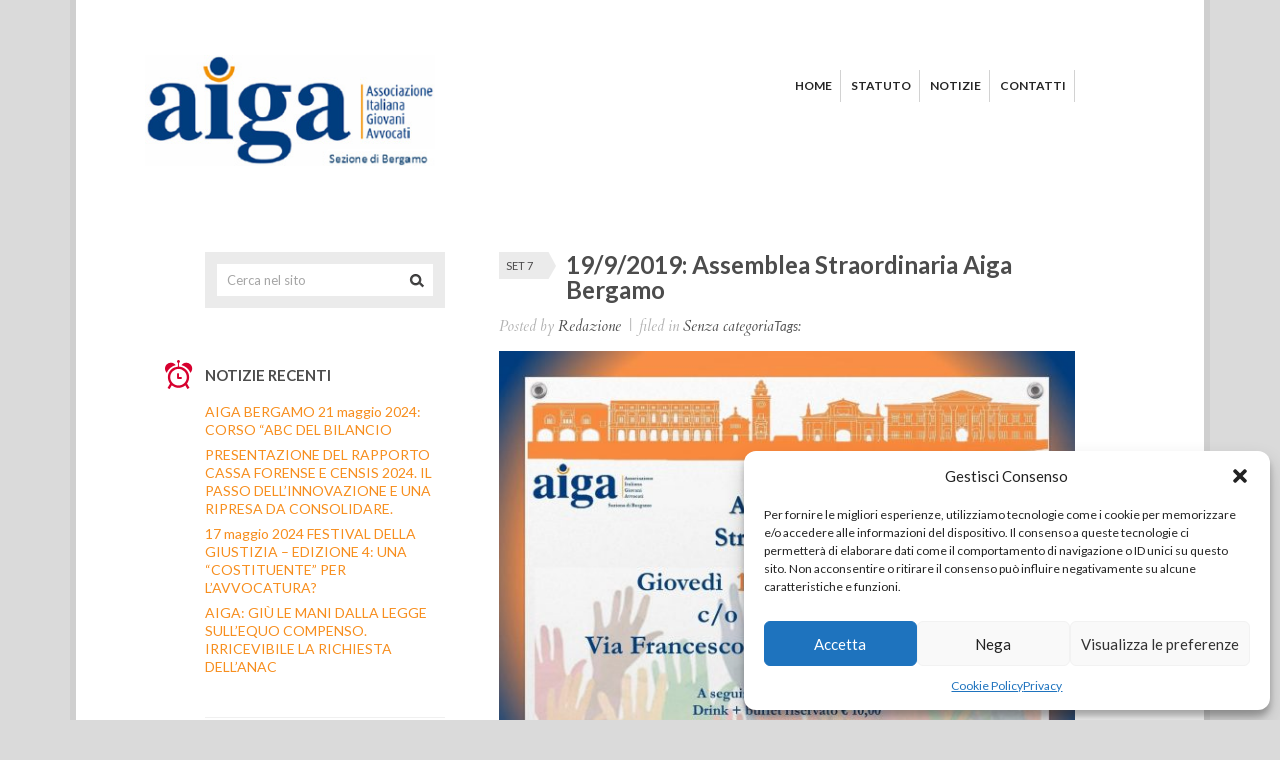

--- FILE ---
content_type: text/html; charset=UTF-8
request_url: http://www.aigabergamo.it/1992019-assemblea-straordinaria-aiga-bergamo/
body_size: 11116
content:
<!doctype html>
<!--[if lt IE 7 ]><html lang="en" class="no-js ie6"> <![endif]-->
<!--[if IE 7 ]><html lang="en" class="no-js ie7"> <![endif]-->
<!--[if IE 8 ]><html lang="en" class="no-js ie8"> <![endif]-->
<!--[if IE 9 ]><html lang="en" class="no-js ie9"> <![endif]-->
<!--[if (gt IE 9)|!(IE)]><!--><html lang="en" class="no-js" lang="it-IT"> <!--<![endif]-->
<head>
    <meta charset="utf-8">
    <meta http-equiv="X-UA-Compatible" content="IE=edge,chrome=1">
    <meta http-equiv="Content-Type" content="text/html; charset=UTF-8" />
    <title>19/9/2019: Assemblea Straordinaria Aiga Bergamo | Associazione Italiana Giovani Avvocati</title>
    
<meta name="description" content="Associazione Italiana Giovani Avvocati - Sezione di Bergamo" />    <link rel="profile" href="http://gmpg.org/xfn/11" />
    <!-- Mobile viewport optimized: h5bp.com/viewport -->
    <meta name="viewport" content="width=device-width,initial-scale=1">

    <!-- favicon.ico and apple-touch-icon.png -->
    <link rel="shortcut icon" href="favicon.ico">
    <link rel="apple-touch-icon" href="images/apple-touch-icon-57x57-iphone.png">
    <link rel="apple-touch-icon" sizes="72x72" href="images/apple-touch-icon-72x72-ipad.png">
    <link rel="apple-touch-icon" sizes="114x114" href="images/apple-touch-icon-114x114-iphone4.png">
    <link rel="pingback" href="http://www.aigabergamo.it/xmlrpc.php" />

    <meta name='robots' content='max-image-preview:large' />
<link rel='dns-prefetch' href='//fonts.googleapis.com' />
<link rel="alternate" type="application/rss+xml" title="AIGA Bergamo &raquo; Feed" href="http://www.aigabergamo.it/feed/" />
<link rel="alternate" type="application/rss+xml" title="AIGA Bergamo &raquo; Feed dei commenti" href="http://www.aigabergamo.it/comments/feed/" />
<script type="text/javascript">
/* <![CDATA[ */
window._wpemojiSettings = {"baseUrl":"https:\/\/s.w.org\/images\/core\/emoji\/15.0.3\/72x72\/","ext":".png","svgUrl":"https:\/\/s.w.org\/images\/core\/emoji\/15.0.3\/svg\/","svgExt":".svg","source":{"concatemoji":"http:\/\/www.aigabergamo.it\/wp-includes\/js\/wp-emoji-release.min.js?ver=6.5.7"}};
/*! This file is auto-generated */
!function(i,n){var o,s,e;function c(e){try{var t={supportTests:e,timestamp:(new Date).valueOf()};sessionStorage.setItem(o,JSON.stringify(t))}catch(e){}}function p(e,t,n){e.clearRect(0,0,e.canvas.width,e.canvas.height),e.fillText(t,0,0);var t=new Uint32Array(e.getImageData(0,0,e.canvas.width,e.canvas.height).data),r=(e.clearRect(0,0,e.canvas.width,e.canvas.height),e.fillText(n,0,0),new Uint32Array(e.getImageData(0,0,e.canvas.width,e.canvas.height).data));return t.every(function(e,t){return e===r[t]})}function u(e,t,n){switch(t){case"flag":return n(e,"\ud83c\udff3\ufe0f\u200d\u26a7\ufe0f","\ud83c\udff3\ufe0f\u200b\u26a7\ufe0f")?!1:!n(e,"\ud83c\uddfa\ud83c\uddf3","\ud83c\uddfa\u200b\ud83c\uddf3")&&!n(e,"\ud83c\udff4\udb40\udc67\udb40\udc62\udb40\udc65\udb40\udc6e\udb40\udc67\udb40\udc7f","\ud83c\udff4\u200b\udb40\udc67\u200b\udb40\udc62\u200b\udb40\udc65\u200b\udb40\udc6e\u200b\udb40\udc67\u200b\udb40\udc7f");case"emoji":return!n(e,"\ud83d\udc26\u200d\u2b1b","\ud83d\udc26\u200b\u2b1b")}return!1}function f(e,t,n){var r="undefined"!=typeof WorkerGlobalScope&&self instanceof WorkerGlobalScope?new OffscreenCanvas(300,150):i.createElement("canvas"),a=r.getContext("2d",{willReadFrequently:!0}),o=(a.textBaseline="top",a.font="600 32px Arial",{});return e.forEach(function(e){o[e]=t(a,e,n)}),o}function t(e){var t=i.createElement("script");t.src=e,t.defer=!0,i.head.appendChild(t)}"undefined"!=typeof Promise&&(o="wpEmojiSettingsSupports",s=["flag","emoji"],n.supports={everything:!0,everythingExceptFlag:!0},e=new Promise(function(e){i.addEventListener("DOMContentLoaded",e,{once:!0})}),new Promise(function(t){var n=function(){try{var e=JSON.parse(sessionStorage.getItem(o));if("object"==typeof e&&"number"==typeof e.timestamp&&(new Date).valueOf()<e.timestamp+604800&&"object"==typeof e.supportTests)return e.supportTests}catch(e){}return null}();if(!n){if("undefined"!=typeof Worker&&"undefined"!=typeof OffscreenCanvas&&"undefined"!=typeof URL&&URL.createObjectURL&&"undefined"!=typeof Blob)try{var e="postMessage("+f.toString()+"("+[JSON.stringify(s),u.toString(),p.toString()].join(",")+"));",r=new Blob([e],{type:"text/javascript"}),a=new Worker(URL.createObjectURL(r),{name:"wpTestEmojiSupports"});return void(a.onmessage=function(e){c(n=e.data),a.terminate(),t(n)})}catch(e){}c(n=f(s,u,p))}t(n)}).then(function(e){for(var t in e)n.supports[t]=e[t],n.supports.everything=n.supports.everything&&n.supports[t],"flag"!==t&&(n.supports.everythingExceptFlag=n.supports.everythingExceptFlag&&n.supports[t]);n.supports.everythingExceptFlag=n.supports.everythingExceptFlag&&!n.supports.flag,n.DOMReady=!1,n.readyCallback=function(){n.DOMReady=!0}}).then(function(){return e}).then(function(){var e;n.supports.everything||(n.readyCallback(),(e=n.source||{}).concatemoji?t(e.concatemoji):e.wpemoji&&e.twemoji&&(t(e.twemoji),t(e.wpemoji)))}))}((window,document),window._wpemojiSettings);
/* ]]> */
</script>
<link rel='stylesheet' id='validate-engine-css-css' href='http://www.aigabergamo.it/wp-content/plugins/wysija-newsletters/css/validationEngine.jquery.css?ver=2.13' type='text/css' media='all' />
<style id='wp-emoji-styles-inline-css' type='text/css'>

	img.wp-smiley, img.emoji {
		display: inline !important;
		border: none !important;
		box-shadow: none !important;
		height: 1em !important;
		width: 1em !important;
		margin: 0 0.07em !important;
		vertical-align: -0.1em !important;
		background: none !important;
		padding: 0 !important;
	}
</style>
<link rel='stylesheet' id='wp-block-library-css' href='http://www.aigabergamo.it/wp-includes/css/dist/block-library/style.min.css?ver=6.5.7' type='text/css' media='all' />
<style id='classic-theme-styles-inline-css' type='text/css'>
/*! This file is auto-generated */
.wp-block-button__link{color:#fff;background-color:#32373c;border-radius:9999px;box-shadow:none;text-decoration:none;padding:calc(.667em + 2px) calc(1.333em + 2px);font-size:1.125em}.wp-block-file__button{background:#32373c;color:#fff;text-decoration:none}
</style>
<style id='global-styles-inline-css' type='text/css'>
body{--wp--preset--color--black: #000000;--wp--preset--color--cyan-bluish-gray: #abb8c3;--wp--preset--color--white: #ffffff;--wp--preset--color--pale-pink: #f78da7;--wp--preset--color--vivid-red: #cf2e2e;--wp--preset--color--luminous-vivid-orange: #ff6900;--wp--preset--color--luminous-vivid-amber: #fcb900;--wp--preset--color--light-green-cyan: #7bdcb5;--wp--preset--color--vivid-green-cyan: #00d084;--wp--preset--color--pale-cyan-blue: #8ed1fc;--wp--preset--color--vivid-cyan-blue: #0693e3;--wp--preset--color--vivid-purple: #9b51e0;--wp--preset--gradient--vivid-cyan-blue-to-vivid-purple: linear-gradient(135deg,rgba(6,147,227,1) 0%,rgb(155,81,224) 100%);--wp--preset--gradient--light-green-cyan-to-vivid-green-cyan: linear-gradient(135deg,rgb(122,220,180) 0%,rgb(0,208,130) 100%);--wp--preset--gradient--luminous-vivid-amber-to-luminous-vivid-orange: linear-gradient(135deg,rgba(252,185,0,1) 0%,rgba(255,105,0,1) 100%);--wp--preset--gradient--luminous-vivid-orange-to-vivid-red: linear-gradient(135deg,rgba(255,105,0,1) 0%,rgb(207,46,46) 100%);--wp--preset--gradient--very-light-gray-to-cyan-bluish-gray: linear-gradient(135deg,rgb(238,238,238) 0%,rgb(169,184,195) 100%);--wp--preset--gradient--cool-to-warm-spectrum: linear-gradient(135deg,rgb(74,234,220) 0%,rgb(151,120,209) 20%,rgb(207,42,186) 40%,rgb(238,44,130) 60%,rgb(251,105,98) 80%,rgb(254,248,76) 100%);--wp--preset--gradient--blush-light-purple: linear-gradient(135deg,rgb(255,206,236) 0%,rgb(152,150,240) 100%);--wp--preset--gradient--blush-bordeaux: linear-gradient(135deg,rgb(254,205,165) 0%,rgb(254,45,45) 50%,rgb(107,0,62) 100%);--wp--preset--gradient--luminous-dusk: linear-gradient(135deg,rgb(255,203,112) 0%,rgb(199,81,192) 50%,rgb(65,88,208) 100%);--wp--preset--gradient--pale-ocean: linear-gradient(135deg,rgb(255,245,203) 0%,rgb(182,227,212) 50%,rgb(51,167,181) 100%);--wp--preset--gradient--electric-grass: linear-gradient(135deg,rgb(202,248,128) 0%,rgb(113,206,126) 100%);--wp--preset--gradient--midnight: linear-gradient(135deg,rgb(2,3,129) 0%,rgb(40,116,252) 100%);--wp--preset--font-size--small: 13px;--wp--preset--font-size--medium: 20px;--wp--preset--font-size--large: 36px;--wp--preset--font-size--x-large: 42px;--wp--preset--spacing--20: 0.44rem;--wp--preset--spacing--30: 0.67rem;--wp--preset--spacing--40: 1rem;--wp--preset--spacing--50: 1.5rem;--wp--preset--spacing--60: 2.25rem;--wp--preset--spacing--70: 3.38rem;--wp--preset--spacing--80: 5.06rem;--wp--preset--shadow--natural: 6px 6px 9px rgba(0, 0, 0, 0.2);--wp--preset--shadow--deep: 12px 12px 50px rgba(0, 0, 0, 0.4);--wp--preset--shadow--sharp: 6px 6px 0px rgba(0, 0, 0, 0.2);--wp--preset--shadow--outlined: 6px 6px 0px -3px rgba(255, 255, 255, 1), 6px 6px rgba(0, 0, 0, 1);--wp--preset--shadow--crisp: 6px 6px 0px rgba(0, 0, 0, 1);}:where(.is-layout-flex){gap: 0.5em;}:where(.is-layout-grid){gap: 0.5em;}body .is-layout-flex{display: flex;}body .is-layout-flex{flex-wrap: wrap;align-items: center;}body .is-layout-flex > *{margin: 0;}body .is-layout-grid{display: grid;}body .is-layout-grid > *{margin: 0;}:where(.wp-block-columns.is-layout-flex){gap: 2em;}:where(.wp-block-columns.is-layout-grid){gap: 2em;}:where(.wp-block-post-template.is-layout-flex){gap: 1.25em;}:where(.wp-block-post-template.is-layout-grid){gap: 1.25em;}.has-black-color{color: var(--wp--preset--color--black) !important;}.has-cyan-bluish-gray-color{color: var(--wp--preset--color--cyan-bluish-gray) !important;}.has-white-color{color: var(--wp--preset--color--white) !important;}.has-pale-pink-color{color: var(--wp--preset--color--pale-pink) !important;}.has-vivid-red-color{color: var(--wp--preset--color--vivid-red) !important;}.has-luminous-vivid-orange-color{color: var(--wp--preset--color--luminous-vivid-orange) !important;}.has-luminous-vivid-amber-color{color: var(--wp--preset--color--luminous-vivid-amber) !important;}.has-light-green-cyan-color{color: var(--wp--preset--color--light-green-cyan) !important;}.has-vivid-green-cyan-color{color: var(--wp--preset--color--vivid-green-cyan) !important;}.has-pale-cyan-blue-color{color: var(--wp--preset--color--pale-cyan-blue) !important;}.has-vivid-cyan-blue-color{color: var(--wp--preset--color--vivid-cyan-blue) !important;}.has-vivid-purple-color{color: var(--wp--preset--color--vivid-purple) !important;}.has-black-background-color{background-color: var(--wp--preset--color--black) !important;}.has-cyan-bluish-gray-background-color{background-color: var(--wp--preset--color--cyan-bluish-gray) !important;}.has-white-background-color{background-color: var(--wp--preset--color--white) !important;}.has-pale-pink-background-color{background-color: var(--wp--preset--color--pale-pink) !important;}.has-vivid-red-background-color{background-color: var(--wp--preset--color--vivid-red) !important;}.has-luminous-vivid-orange-background-color{background-color: var(--wp--preset--color--luminous-vivid-orange) !important;}.has-luminous-vivid-amber-background-color{background-color: var(--wp--preset--color--luminous-vivid-amber) !important;}.has-light-green-cyan-background-color{background-color: var(--wp--preset--color--light-green-cyan) !important;}.has-vivid-green-cyan-background-color{background-color: var(--wp--preset--color--vivid-green-cyan) !important;}.has-pale-cyan-blue-background-color{background-color: var(--wp--preset--color--pale-cyan-blue) !important;}.has-vivid-cyan-blue-background-color{background-color: var(--wp--preset--color--vivid-cyan-blue) !important;}.has-vivid-purple-background-color{background-color: var(--wp--preset--color--vivid-purple) !important;}.has-black-border-color{border-color: var(--wp--preset--color--black) !important;}.has-cyan-bluish-gray-border-color{border-color: var(--wp--preset--color--cyan-bluish-gray) !important;}.has-white-border-color{border-color: var(--wp--preset--color--white) !important;}.has-pale-pink-border-color{border-color: var(--wp--preset--color--pale-pink) !important;}.has-vivid-red-border-color{border-color: var(--wp--preset--color--vivid-red) !important;}.has-luminous-vivid-orange-border-color{border-color: var(--wp--preset--color--luminous-vivid-orange) !important;}.has-luminous-vivid-amber-border-color{border-color: var(--wp--preset--color--luminous-vivid-amber) !important;}.has-light-green-cyan-border-color{border-color: var(--wp--preset--color--light-green-cyan) !important;}.has-vivid-green-cyan-border-color{border-color: var(--wp--preset--color--vivid-green-cyan) !important;}.has-pale-cyan-blue-border-color{border-color: var(--wp--preset--color--pale-cyan-blue) !important;}.has-vivid-cyan-blue-border-color{border-color: var(--wp--preset--color--vivid-cyan-blue) !important;}.has-vivid-purple-border-color{border-color: var(--wp--preset--color--vivid-purple) !important;}.has-vivid-cyan-blue-to-vivid-purple-gradient-background{background: var(--wp--preset--gradient--vivid-cyan-blue-to-vivid-purple) !important;}.has-light-green-cyan-to-vivid-green-cyan-gradient-background{background: var(--wp--preset--gradient--light-green-cyan-to-vivid-green-cyan) !important;}.has-luminous-vivid-amber-to-luminous-vivid-orange-gradient-background{background: var(--wp--preset--gradient--luminous-vivid-amber-to-luminous-vivid-orange) !important;}.has-luminous-vivid-orange-to-vivid-red-gradient-background{background: var(--wp--preset--gradient--luminous-vivid-orange-to-vivid-red) !important;}.has-very-light-gray-to-cyan-bluish-gray-gradient-background{background: var(--wp--preset--gradient--very-light-gray-to-cyan-bluish-gray) !important;}.has-cool-to-warm-spectrum-gradient-background{background: var(--wp--preset--gradient--cool-to-warm-spectrum) !important;}.has-blush-light-purple-gradient-background{background: var(--wp--preset--gradient--blush-light-purple) !important;}.has-blush-bordeaux-gradient-background{background: var(--wp--preset--gradient--blush-bordeaux) !important;}.has-luminous-dusk-gradient-background{background: var(--wp--preset--gradient--luminous-dusk) !important;}.has-pale-ocean-gradient-background{background: var(--wp--preset--gradient--pale-ocean) !important;}.has-electric-grass-gradient-background{background: var(--wp--preset--gradient--electric-grass) !important;}.has-midnight-gradient-background{background: var(--wp--preset--gradient--midnight) !important;}.has-small-font-size{font-size: var(--wp--preset--font-size--small) !important;}.has-medium-font-size{font-size: var(--wp--preset--font-size--medium) !important;}.has-large-font-size{font-size: var(--wp--preset--font-size--large) !important;}.has-x-large-font-size{font-size: var(--wp--preset--font-size--x-large) !important;}
.wp-block-navigation a:where(:not(.wp-element-button)){color: inherit;}
:where(.wp-block-post-template.is-layout-flex){gap: 1.25em;}:where(.wp-block-post-template.is-layout-grid){gap: 1.25em;}
:where(.wp-block-columns.is-layout-flex){gap: 2em;}:where(.wp-block-columns.is-layout-grid){gap: 2em;}
.wp-block-pullquote{font-size: 1.5em;line-height: 1.6;}
</style>
<link rel='stylesheet' id='contact-form-7-css' href='http://www.aigabergamo.it/wp-content/plugins/contact-form-7/includes/css/styles.css?ver=5.9.7' type='text/css' media='all' />
<link rel='stylesheet' id='cmplz-general-css' href='http://www.aigabergamo.it/wp-content/plugins/complianz-gdpr/assets/css/cookieblocker.min.css?ver=1720102763' type='text/css' media='all' />
<link rel='stylesheet' id='stylesheet-css' href='http://www.aigabergamo.it/wp-content/themes/thepractice-child/style.css?ver=6.5.7' type='text/css' media='all' />
<link rel='stylesheet' id='fonts-css' href='//fonts.googleapis.com/css?family=Cardo%3A400italic%2C400%7CLato%3A400%2C400italic%2C700&#038;ver=6.5.7' type='text/css' media='all' />
<link rel='stylesheet' id='prettyPhoto-css' href='http://www.aigabergamo.it/wp-content/themes/thepractice-parent/framework/static/css/prettyPhoto.css?ver=3.1.4' type='text/css' media='all' />
<link rel='stylesheet' id='jquery-ui-custom-css' href='http://www.aigabergamo.it/wp-content/themes/thepractice-parent/css/md-theme/jquery-ui-1.8.16.custom.css?ver=1.8.16' type='text/css' media='all' />
<link rel='stylesheet' id='screen_css-css' href='http://www.aigabergamo.it/wp-content/themes/thepractice-parent/screen.css?ver=6.5.7' type='text/css' media='all' />
<link rel='stylesheet' id='custom_css-css' href='http://www.aigabergamo.it/wp-content/themes/thepractice-parent/custom.css?ver=6.5.7' type='text/css' media='all' />
<link rel='stylesheet' id='selectmenu-css' href='http://www.aigabergamo.it/wp-content/themes/thepractice-parent/css/ui.selectmenu.css?ver=1.1.0' type='text/css' media='all' />
<link rel='stylesheet' id='tfuse-newsletter-css-css' href='http://www.aigabergamo.it/wp-content/themes/thepractice-parent/framework/extensions/newsletter/static/css/newsletter_clientside.css?ver=6.5.7' type='text/css' media='all' />
<link rel='stylesheet' id='shCore-css' href='http://www.aigabergamo.it/wp-content/themes/thepractice-parent/css/shCore.css?ver=2.1.382' type='text/css' media='all' />
<link rel='stylesheet' id='shThemeDefault-css' href='http://www.aigabergamo.it/wp-content/themes/thepractice-parent/css/shThemeDefault.css?ver=2.1.382' type='text/css' media='all' />
<script type="text/javascript" src="http://www.aigabergamo.it/wp-includes/js/jquery/jquery.min.js?ver=3.7.1" id="jquery-core-js"></script>
<script type="text/javascript" src="http://www.aigabergamo.it/wp-includes/js/jquery/jquery-migrate.min.js?ver=3.4.1" id="jquery-migrate-js"></script>
<script type="text/javascript" src="http://www.aigabergamo.it/wp-content/themes/thepractice-parent/js/general.js?ver=6.5.7" id="general-js"></script>
<link rel="https://api.w.org/" href="http://www.aigabergamo.it/wp-json/" /><link rel="alternate" type="application/json" href="http://www.aigabergamo.it/wp-json/wp/v2/posts/3539" /><link rel="EditURI" type="application/rsd+xml" title="RSD" href="http://www.aigabergamo.it/xmlrpc.php?rsd" />
<meta name="generator" content="WordPress 6.5.7" />
<link rel="canonical" href="http://www.aigabergamo.it/1992019-assemblea-straordinaria-aiga-bergamo/" />
<link rel='shortlink' href='http://www.aigabergamo.it/?p=3539' />
<link rel="alternate" type="application/json+oembed" href="http://www.aigabergamo.it/wp-json/oembed/1.0/embed?url=http%3A%2F%2Fwww.aigabergamo.it%2F1992019-assemblea-straordinaria-aiga-bergamo%2F" />
<link rel="alternate" type="text/xml+oembed" href="http://www.aigabergamo.it/wp-json/oembed/1.0/embed?url=http%3A%2F%2Fwww.aigabergamo.it%2F1992019-assemblea-straordinaria-aiga-bergamo%2F&#038;format=xml" />
			<style>.cmplz-hidden {
					display: none !important;
				}</style>
<script type="text/javascript">/* <![CDATA[ */
tf_script={"TF_THEME_PREFIX":"the-practice","TFUSE_THEME_URL":"http:\/\/www.aigabergamo.it\/wp-content\/themes\/thepractice-parent","ajaxurl":"http:\/\/www.aigabergamo.it\/wp-admin\/admin-ajax.php"};
/* ]]> */</script>
</head>
<body  style="background-color:#dadada;"class="chrome">
<div class="body_wrap">

    <div class="header_container">
        <header>
            <div class="header_left">
                <div class="logo">
                    <a href="http://www.aigabergamo.it" title="Associazione Italiana Giovani Avvocati"><img src="http://www.aigabergamo.it/wp-content/uploads/2012/11/aiga-bergamo-logo.jpg" alt="AIGA Bergamo"  border="0" /></a>
                    <strong>AIGA Bergamo</strong>
                </div>
            </div>

            <div class="header_right">
                <nav id="topmenu" class="menu-menu-container"><ul id="menu-menu" class="dropdown"><li id="menu-item-574" class="menu-item menu-item-type-post_type menu-item-object-page menu-item-home menu-item-574"><a href="http://www.aigabergamo.it/"><span>Home</span></a></li>
<li id="menu-item-598" class="menu-item menu-item-type-post_type menu-item-object-page menu-item-598"><a href="http://www.aigabergamo.it/statuto/"><span>Statuto</span></a></li>
<li id="menu-item-679" class="menu-item menu-item-type-post_type menu-item-object-page current_page_parent menu-item-has-children menu-item-679"><a href="http://www.aigabergamo.it/notizie/"><span>Notizie</span></a>
<ul class="sub-menu">
	<li id="menu-item-1000" class="menu-item menu-item-type-custom menu-item-object-custom menu-item-1000"><a href="http://www.aigabergamo.it/category/aiga-incontra/"><span>AIGA Bergamo Incontra</span></a></li>
	<li id="menu-item-999" class="menu-item menu-item-type-custom menu-item-object-custom menu-item-999"><a href="http://www.aigabergamo.it/category/aiga-informa/"><span>AIGA Informa</span></a></li>
	<li id="menu-item-1001" class="menu-item menu-item-type-custom menu-item-object-custom menu-item-1001"><a href="http://www.aigabergamo.it/category/aiga-news/"><span>AIGA News</span></a></li>
</ul>
</li>
<li id="menu-item-4610" class="menu-item menu-item-type-post_type menu-item-object-page menu-item-4610"><a href="http://www.aigabergamo.it/contatti/"><span>Contatti</span></a></li>
</ul></nav>                <!--/ topmenu -->
            </div>
            <div class="clear"></div>
        </header>
            </div>

<div class="container">
<!--/ header -->


<div id="middle"  class="cols2 sidebar_left">

    <div class="content" role="main">

            
                
 <article class="post-item post-detail">
     <header>
                  <div class="date-box">
             Set 7         </div>
                  <h1>19/9/2019: Assemblea Straordinaria Aiga Bergamo</h1>
     </header>
         <div class="post-meta">
                     <em class="alignleft">Posted by <span class="author">Redazione</span> <span class="separator">|</span> filed in  <a href="http://www.aigabergamo.it/category/senza-categoria/" class="parent">Senza categoria</a></em>
                 </div>
	<em class="alignleft">Tags: </em>     
    <div class="entry">
                <p style="text-align: justify"><a href="http://www.aigabergamo.it/wp-content/uploads/2019/09/69481818_2504086313005179_7627154588121956352_o-1.jpg"><img fetchpriority="high" decoding="async" class=" wp-image-3540 alignleft" src="http://www.aigabergamo.it/wp-content/uploads/2019/09/69481818_2504086313005179_7627154588121956352_o-1.jpg" alt="" width="576" height="432" srcset="http://www.aigabergamo.it/wp-content/uploads/2019/09/69481818_2504086313005179_7627154588121956352_o-1.jpg 1387w, http://www.aigabergamo.it/wp-content/uploads/2019/09/69481818_2504086313005179_7627154588121956352_o-1-300x225.jpg 300w, http://www.aigabergamo.it/wp-content/uploads/2019/09/69481818_2504086313005179_7627154588121956352_o-1-768x576.jpg 768w, http://www.aigabergamo.it/wp-content/uploads/2019/09/69481818_2504086313005179_7627154588121956352_o-1-1024x768.jpg 1024w, http://www.aigabergamo.it/wp-content/uploads/2019/09/69481818_2504086313005179_7627154588121956352_o-1-600x450.jpg 600w" sizes="(max-width: 576px) 100vw, 576px" /></a>Carissime/i Soci/e,</p>
<p style="text-align: justify">siete tutti convocati all&#8217;Assemblea Straordinaria di AIGA &#8211; Sezione Bergamo che si terrà il 19 settembre 2019 &#8211; h. 7.00 in prima convocazione presso T-BAKERY, in Bergamo, Via Francesco Petrarca 5, ed in seconda convocazione il giorno <strong>19 settembre 2019 &#8211; h. 19.00, </strong><strong>presso T-BAKERY, in Bergamo, Via Francesco Petrarca 5</strong>, per deliberare sul seguente ordine del giorno</p>
<ul style="text-align: justify">
<li>Elezione e nomina delegati e dei delegati supplenti al Congresso Nazionale Ordinario di AIGA che si terrà a Messina dal 17 al 19 ottobre 2019.</li>
<li>Prossime iniziative Aiga Sezione</li>
<li>Varie ed eventuali</li>
</ul>
<p style="text-align: justify">A seguire <strong><u>aperitivo con buffet</u> (drink + buffet riservato 10,00 Euro) </strong>per salutarci dopo il rientro della pausa estiva, aperto anche ad amici, simpatizzanti e famigliari.</p>
<p style="text-align: justify">Per ragioni organizzative, Vi chiediamo cortesemente di confermare la Vostra partecipazione inviando una comunicazione al seguente indirizzo di posta elettronica: <a href="mailto:segreteria@aigabergamo.it">segreteria@aigabergamo.it</a> entro il 17 settembre.</p>
<p style="text-align: justify">Un caro saluto, La Presidente Elena Gambirasio</p>
<p>&nbsp;</p>
        <div class="clear"></div>
    </div>
	        <div class="post-meta-bot">
                <p class="post-share"><span>Share this article on: </span>
            <a href="http://www.facebook.com/sharer.php?u=http%3A%2F%2Fwww.aigabergamo.it%2F1992019-assemblea-straordinaria-aiga-bergamo%2F%2F&t=19%2F9%2F2019%3A%20Assemblea%20Straordinaria%20Aiga%20Bergamo" class="link_share_fb" target="_blank" alt="share this on facebook">&nbsp;</a>
            <a href="http://twitter.com/share?url=http://www.aigabergamo.it/1992019-assemblea-straordinaria-aiga-bergamo/&amp;text=19/9/2019: Assemblea Straordinaria Aiga Bergamo&amp;count=horiztonal" data-count="horiztonal"  class="link_share_twitter" target="_blank" alt="share this on twitter">&nbsp;</a>
            <a href="mailto:your@email.address" class="link_share_mail" alt="share this with a friend">&nbsp;</a>
        </p>
                    </div>
        <!--/ post details -->

 </article>
<!--/ post item -->





                
            
    </div>
    <!--/ content -->

        <!-- sidebar -->
    <div class="sidebar">
            <div class="widget-container widget_search">
    <form method="get" id="searchform" action="http://www.aigabergamo.it/">
        <div>
            <label class="screen-reader-text" for="s">Search for:</label>
            <input type="text" name="s" id="s" class="inputField" onblur="if (this.value == '') {this.value = 'Cerca nel sito';}" onfocus="if (this.value == 'Cerca nel sito') {this.value = '';}" value="Cerca nel sito">
            <input type="submit" id="searchsubmit" class="btn-submit" value="Search">
            <div class="clear"></div>
        </div>
    </form>
</div>

    <div class="widget-container widget_recent_entries">
        <img src="http://www.aigabergamo.it/wp-content/themes/thepractice-parent/images/icons/widget_icon_01.png" alt="" class="widget_icon">
        <h3>Notizie recenti</h3>
        <ul>
                            <li>
                    <a href="http://www.aigabergamo.it/aiga-bergamo-21-maggio-2024-corso-abc-del-bilancio/">AIGA BERGAMO 21 maggio 2024: CORSO “ABC DEL BILANCIO</a>
                </li>

                            <li>
                    <a href="http://www.aigabergamo.it/presentazione-del-rapporto-cassa-forense-e-censis-2024-il-passo-dellinnovazione-e-una-ripresa-da-consolidare/">PRESENTAZIONE DEL RAPPORTO CASSA FORENSE E CENSIS 2024. IL PASSO DELL’INNOVAZIONE E UNA RIPRESA DA CONSOLIDARE.</a>
                </li>

                            <li>
                    <a href="http://www.aigabergamo.it/17-maggio-2024-festival-della-giustizia-edizione-4-una-costituente-per-lavvocatura/">17 maggio 2024 FESTIVAL DELLA GIUSTIZIA &#8211; EDIZIONE 4: UNA “COSTITUENTE” PER L’AVVOCATURA?</a>
                </li>

                            <li>
                    <a href="http://www.aigabergamo.it/aiga-giu-le-mani-dalla-legge-sullequo-compenso-irricevibile-la-richiesta-dellanac/">AIGA: GIÙ LE MANI DALLA LEGGE SULL’EQUO COMPENSO. IRRICEVIBILE LA RICHIESTA DELL’ANAC</a>
                </li>

                    </ul>
    </div>

        </div>
    <!--/ sidebar -->
    

    <div class="clear"></div>
</div>
<!--/ middle -->
</div>
<!--/ container -->
<footer>
    <div class="container">
                    <div class="fcol f_col_1">
                <div class="widget-container widget_contact"><h3 class="widget-title">Contatti:</h3><div class="inner"><div class="contact-address"><div class="address">Rotonda dei Mille 1 - 24122 Bergamo</div><div class="phone"><em>Phone:</em> <span>035 613069</span></div><div class="fax"><em>Fax:</em> <span>035 613069</span></div><div class="mail"><em>Email:</em> <a href="mailto:segreteria@aigabergamo.it">segreteria@aigabergamo.it</a></div></div></div></div>            </div><!--/ f_col_1 -->

            <div class="fcol f_col_2">
                            </div><!--/ f_col_2 -->

            <div class="fcol f_col_3">
                <div id="lsi_widget-2" class="box widget_lsi_widget"><ul class="lsi-social-icons icon-set-lsi_widget-2" style="text-align: right"><li class="lsi-social-linkedin"><a class="" rel="nofollow noopener noreferrer" title="LinkedIn" aria-label="LinkedIn" href="https://it.linkedin.com/in/aiga-bergamo-637858b9" target="_blank"><i class="lsicon lsicon-linkedin"></i></a></li><li class="lsi-social-facebook"><a class="" rel="nofollow noopener noreferrer" title="Facebook" aria-label="Facebook" href="https://www.facebook.com/Aiga-Bergamo-825259777554516/?fref=ts" target="_blank"><i class="lsicon lsicon-facebook"></i></a></li></ul></div>            </div><!--/ f_col_3 -->

            <div class="fcol f_col_4">
                            </div><!--/ f_col_4 -->

            <div class="fcol f_col_5">
                            </div><!--/ f_col_5 -->

            
        <div class="divider_space_thin"></div>

                        
        <div class="copyright">
            <p>Copyright 2021 - <strong>AIGA Bergamo</strong> </p>        </div>

    </div>
</footer>

</div>

<!-- Consent Management powered by Complianz | GDPR/CCPA Cookie Consent https://wordpress.org/plugins/complianz-gdpr -->
<div id="cmplz-cookiebanner-container"><div class="cmplz-cookiebanner cmplz-hidden banner-1 banner-a optin cmplz-bottom-right cmplz-categories-type-view-preferences" aria-modal="true" data-nosnippet="true" role="dialog" aria-live="polite" aria-labelledby="cmplz-header-1-optin" aria-describedby="cmplz-message-1-optin">
	<div class="cmplz-header">
		<div class="cmplz-logo"></div>
		<div class="cmplz-title" id="cmplz-header-1-optin">Gestisci Consenso</div>
		<div class="cmplz-close" tabindex="0" role="button" aria-label="Chiudi la finestra di dialogo">
			<svg aria-hidden="true" focusable="false" data-prefix="fas" data-icon="times" class="svg-inline--fa fa-times fa-w-11" role="img" xmlns="http://www.w3.org/2000/svg" viewBox="0 0 352 512"><path fill="currentColor" d="M242.72 256l100.07-100.07c12.28-12.28 12.28-32.19 0-44.48l-22.24-22.24c-12.28-12.28-32.19-12.28-44.48 0L176 189.28 75.93 89.21c-12.28-12.28-32.19-12.28-44.48 0L9.21 111.45c-12.28 12.28-12.28 32.19 0 44.48L109.28 256 9.21 356.07c-12.28 12.28-12.28 32.19 0 44.48l22.24 22.24c12.28 12.28 32.2 12.28 44.48 0L176 322.72l100.07 100.07c12.28 12.28 32.2 12.28 44.48 0l22.24-22.24c12.28-12.28 12.28-32.19 0-44.48L242.72 256z"></path></svg>
		</div>
	</div>

	<div class="cmplz-divider cmplz-divider-header"></div>
	<div class="cmplz-body">
		<div class="cmplz-message" id="cmplz-message-1-optin">Per fornire le migliori esperienze, utilizziamo tecnologie come i cookie per memorizzare e/o accedere alle informazioni del dispositivo. Il consenso a queste tecnologie ci permetterà di elaborare dati come il comportamento di navigazione o ID unici su questo sito. Non acconsentire o ritirare il consenso può influire negativamente su alcune caratteristiche e funzioni.</div>
		<!-- categories start -->
		<div class="cmplz-categories">
			<details class="cmplz-category cmplz-functional" >
				<summary>
						<span class="cmplz-category-header">
							<span class="cmplz-category-title">Funzionale</span>
							<span class='cmplz-always-active'>
								<span class="cmplz-banner-checkbox">
									<input type="checkbox"
										   id="cmplz-functional-optin"
										   data-category="cmplz_functional"
										   class="cmplz-consent-checkbox cmplz-functional"
										   size="40"
										   value="1"/>
									<label class="cmplz-label" for="cmplz-functional-optin" tabindex="0"><span class="screen-reader-text">Funzionale</span></label>
								</span>
								Sempre attivo							</span>
							<span class="cmplz-icon cmplz-open">
								<svg xmlns="http://www.w3.org/2000/svg" viewBox="0 0 448 512"  height="18" ><path d="M224 416c-8.188 0-16.38-3.125-22.62-9.375l-192-192c-12.5-12.5-12.5-32.75 0-45.25s32.75-12.5 45.25 0L224 338.8l169.4-169.4c12.5-12.5 32.75-12.5 45.25 0s12.5 32.75 0 45.25l-192 192C240.4 412.9 232.2 416 224 416z"/></svg>
							</span>
						</span>
				</summary>
				<div class="cmplz-description">
					<span class="cmplz-description-functional">L'archiviazione tecnica o l'accesso sono strettamente necessari al fine legittimo di consentire l'uso di un servizio specifico esplicitamente richiesto dall'abbonato o dall'utente, o al solo scopo di effettuare la trasmissione di una comunicazione su una rete di comunicazione elettronica.</span>
				</div>
			</details>

			<details class="cmplz-category cmplz-preferences" >
				<summary>
						<span class="cmplz-category-header">
							<span class="cmplz-category-title">Preferenze</span>
							<span class="cmplz-banner-checkbox">
								<input type="checkbox"
									   id="cmplz-preferences-optin"
									   data-category="cmplz_preferences"
									   class="cmplz-consent-checkbox cmplz-preferences"
									   size="40"
									   value="1"/>
								<label class="cmplz-label" for="cmplz-preferences-optin" tabindex="0"><span class="screen-reader-text">Preferenze</span></label>
							</span>
							<span class="cmplz-icon cmplz-open">
								<svg xmlns="http://www.w3.org/2000/svg" viewBox="0 0 448 512"  height="18" ><path d="M224 416c-8.188 0-16.38-3.125-22.62-9.375l-192-192c-12.5-12.5-12.5-32.75 0-45.25s32.75-12.5 45.25 0L224 338.8l169.4-169.4c12.5-12.5 32.75-12.5 45.25 0s12.5 32.75 0 45.25l-192 192C240.4 412.9 232.2 416 224 416z"/></svg>
							</span>
						</span>
				</summary>
				<div class="cmplz-description">
					<span class="cmplz-description-preferences">L'archiviazione tecnica o l'accesso sono necessari per lo scopo legittimo di memorizzare le preferenze che non sono richieste dall'abbonato o dall'utente.</span>
				</div>
			</details>

			<details class="cmplz-category cmplz-statistics" >
				<summary>
						<span class="cmplz-category-header">
							<span class="cmplz-category-title">Statistiche</span>
							<span class="cmplz-banner-checkbox">
								<input type="checkbox"
									   id="cmplz-statistics-optin"
									   data-category="cmplz_statistics"
									   class="cmplz-consent-checkbox cmplz-statistics"
									   size="40"
									   value="1"/>
								<label class="cmplz-label" for="cmplz-statistics-optin" tabindex="0"><span class="screen-reader-text">Statistiche</span></label>
							</span>
							<span class="cmplz-icon cmplz-open">
								<svg xmlns="http://www.w3.org/2000/svg" viewBox="0 0 448 512"  height="18" ><path d="M224 416c-8.188 0-16.38-3.125-22.62-9.375l-192-192c-12.5-12.5-12.5-32.75 0-45.25s32.75-12.5 45.25 0L224 338.8l169.4-169.4c12.5-12.5 32.75-12.5 45.25 0s12.5 32.75 0 45.25l-192 192C240.4 412.9 232.2 416 224 416z"/></svg>
							</span>
						</span>
				</summary>
				<div class="cmplz-description">
					<span class="cmplz-description-statistics">L'archiviazione tecnica o l'accesso che viene utilizzato esclusivamente per scopi statistici.</span>
					<span class="cmplz-description-statistics-anonymous">L'archiviazione tecnica o l'accesso che viene utilizzato esclusivamente per scopi statistici anonimi. Senza un mandato di comparizione, una conformità volontaria da parte del vostro Fornitore di Servizi Internet, o ulteriori registrazioni da parte di terzi, le informazioni memorizzate o recuperate per questo scopo da sole non possono di solito essere utilizzate per l'identificazione.</span>
				</div>
			</details>
			<details class="cmplz-category cmplz-marketing" >
				<summary>
						<span class="cmplz-category-header">
							<span class="cmplz-category-title">Marketing</span>
							<span class="cmplz-banner-checkbox">
								<input type="checkbox"
									   id="cmplz-marketing-optin"
									   data-category="cmplz_marketing"
									   class="cmplz-consent-checkbox cmplz-marketing"
									   size="40"
									   value="1"/>
								<label class="cmplz-label" for="cmplz-marketing-optin" tabindex="0"><span class="screen-reader-text">Marketing</span></label>
							</span>
							<span class="cmplz-icon cmplz-open">
								<svg xmlns="http://www.w3.org/2000/svg" viewBox="0 0 448 512"  height="18" ><path d="M224 416c-8.188 0-16.38-3.125-22.62-9.375l-192-192c-12.5-12.5-12.5-32.75 0-45.25s32.75-12.5 45.25 0L224 338.8l169.4-169.4c12.5-12.5 32.75-12.5 45.25 0s12.5 32.75 0 45.25l-192 192C240.4 412.9 232.2 416 224 416z"/></svg>
							</span>
						</span>
				</summary>
				<div class="cmplz-description">
					<span class="cmplz-description-marketing">L'archiviazione tecnica o l'accesso sono necessari per creare profili di utenti per inviare pubblicità, o per tracciare l'utente su un sito web o su diversi siti web per scopi di marketing simili.</span>
				</div>
			</details>
		</div><!-- categories end -->
			</div>

	<div class="cmplz-links cmplz-information">
		<a class="cmplz-link cmplz-manage-options cookie-statement" href="#" data-relative_url="#cmplz-manage-consent-container">Gestisci opzioni</a>
		<a class="cmplz-link cmplz-manage-third-parties cookie-statement" href="#" data-relative_url="#cmplz-cookies-overview">Gestisci servizi</a>
		<a class="cmplz-link cmplz-manage-vendors tcf cookie-statement" href="#" data-relative_url="#cmplz-tcf-wrapper">Gestisci {vendor_count} fornitori</a>
		<a class="cmplz-link cmplz-external cmplz-read-more-purposes tcf" target="_blank" rel="noopener noreferrer nofollow" href="https://cookiedatabase.org/tcf/purposes/">Per saperne di più su questi scopi</a>
			</div>

	<div class="cmplz-divider cmplz-footer"></div>

	<div class="cmplz-buttons">
		<button class="cmplz-btn cmplz-accept">Accetta</button>
		<button class="cmplz-btn cmplz-deny">Nega</button>
		<button class="cmplz-btn cmplz-view-preferences">Visualizza le preferenze</button>
		<button class="cmplz-btn cmplz-save-preferences">Salva preferenze</button>
		<a class="cmplz-btn cmplz-manage-options tcf cookie-statement" href="#" data-relative_url="#cmplz-manage-consent-container">Visualizza le preferenze</a>
			</div>

	<div class="cmplz-links cmplz-documents">
		<a class="cmplz-link cookie-statement" href="#" data-relative_url="">{title}</a>
		<a class="cmplz-link privacy-statement" href="#" data-relative_url="">{title}</a>
		<a class="cmplz-link impressum" href="#" data-relative_url="">{title}</a>
			</div>

</div>
</div>
					<div id="cmplz-manage-consent" data-nosnippet="true"><button class="cmplz-btn cmplz-hidden cmplz-manage-consent manage-consent-1">Gestisci consenso</button>

</div>        <script type="text/javascript">
            jQuery(document).ready(function(){
                // call scroll to top
                jQuery().UItoTop({ easingType: 'easeOutQuart' });
            });
        </script>
        <link rel='stylesheet' id='lsi-style-css' href='http://www.aigabergamo.it/wp-content/plugins/lightweight-social-icons/css/style-min.css?ver=1.1' type='text/css' media='all' />
<style id='lsi-style-inline-css' type='text/css'>
.icon-set-lsi_widget-2 a,
			.icon-set-lsi_widget-2 a:visited,
			.icon-set-lsi_widget-2 a:focus {
				border-radius: 2px;
				background: #004185 !important;
				color: #FFFFFF !important;
				font-size: 15px !important;
			}

			.icon-set-lsi_widget-2 a:hover {
				background: #f28b00 !important;
				color: #FFFFFF !important;
			}
</style>
<script type="text/javascript" src="http://www.aigabergamo.it/wp-includes/js/dist/vendor/wp-polyfill-inert.min.js?ver=3.1.2" id="wp-polyfill-inert-js"></script>
<script type="text/javascript" src="http://www.aigabergamo.it/wp-includes/js/dist/vendor/regenerator-runtime.min.js?ver=0.14.0" id="regenerator-runtime-js"></script>
<script type="text/javascript" src="http://www.aigabergamo.it/wp-includes/js/dist/vendor/wp-polyfill.min.js?ver=3.15.0" id="wp-polyfill-js"></script>
<script type="text/javascript" src="http://www.aigabergamo.it/wp-includes/js/dist/hooks.min.js?ver=2810c76e705dd1a53b18" id="wp-hooks-js"></script>
<script type="text/javascript" src="http://www.aigabergamo.it/wp-includes/js/dist/i18n.min.js?ver=5e580eb46a90c2b997e6" id="wp-i18n-js"></script>
<script type="text/javascript" id="wp-i18n-js-after">
/* <![CDATA[ */
wp.i18n.setLocaleData( { 'text direction\u0004ltr': [ 'ltr' ] } );
/* ]]> */
</script>
<script type="text/javascript" src="http://www.aigabergamo.it/wp-content/plugins/contact-form-7/includes/swv/js/index.js?ver=5.9.7" id="swv-js"></script>
<script type="text/javascript" id="contact-form-7-js-extra">
/* <![CDATA[ */
var wpcf7 = {"api":{"root":"http:\/\/www.aigabergamo.it\/wp-json\/","namespace":"contact-form-7\/v1"}};
/* ]]> */
</script>
<script type="text/javascript" src="http://www.aigabergamo.it/wp-content/plugins/contact-form-7/includes/js/index.js?ver=5.9.7" id="contact-form-7-js"></script>
<script type="text/javascript" src="http://www.aigabergamo.it/wp-content/themes/thepractice-parent/framework/static/javascript/jquery.prettyPhoto.js?ver=3.1.4" id="prettyPhoto-js"></script>
<script type="text/javascript" src="http://www.aigabergamo.it/wp-content/themes/thepractice-parent/js/libs/modernizr-2.5.3.min.js?ver=3.1.4" id="modernizr-js"></script>
<script type="text/javascript" src="http://www.aigabergamo.it/wp-content/themes/thepractice-parent/js/libs/respond.min.js?ver=3.1.4" id="respond-js"></script>
<script type="text/javascript" src="http://www.aigabergamo.it/wp-content/themes/thepractice-parent/js/jquery.easing.1.3.js?ver=1.3" id="jquery.easing-js"></script>
<script type="text/javascript" src="http://www.aigabergamo.it/wp-content/themes/thepractice-parent/js/jquery.infieldlabel.min.js?ver=1.0.0" id="infieldlabel-js"></script>
<script type="text/javascript" src="http://www.aigabergamo.it/wp-includes/js/jquery/ui/core.min.js?ver=1.13.2" id="jquery-ui-core-js"></script>
<script type="text/javascript" src="http://www.aigabergamo.it/wp-content/themes/thepractice-parent/js/ui.selectmenu.js?ver=1.1.0" id="ui.selectmenu-js"></script>
<script type="text/javascript" src="http://www.aigabergamo.it/wp-content/themes/thepractice-parent/js/styled.selectmenu.js?ver=1.0" id="styled.selectmenu-js"></script>
<script type="text/javascript" src="http://www.aigabergamo.it/wp-content/themes/thepractice-parent/framework/extensions/newsletter/static/js/newsletter_clientside.js?ver=6.5.7" id="tfuse-newsletter-js-js"></script>
<script type="text/javascript" id="cmplz-cookiebanner-js-extra">
/* <![CDATA[ */
var complianz = {"prefix":"cmplz_","user_banner_id":"1","set_cookies":[],"block_ajax_content":"","banner_version":"20","version":"7.1.0","store_consent":"","do_not_track_enabled":"","consenttype":"optin","region":"eu","geoip":"","dismiss_timeout":"","disable_cookiebanner":"","soft_cookiewall":"","dismiss_on_scroll":"","cookie_expiry":"365","url":"http:\/\/www.aigabergamo.it\/wp-json\/complianz\/v1\/","locale":"lang=it&locale=it_IT","set_cookies_on_root":"","cookie_domain":"","current_policy_id":"22","cookie_path":"\/","categories":{"statistics":"statistiche","marketing":"marketing"},"tcf_active":"","placeholdertext":"Fai clic per accettare i cookie {category} e abilitare questo contenuto","css_file":"http:\/\/www.aigabergamo.it\/wp-content\/uploads\/complianz\/css\/banner-{banner_id}-{type}.css?v=20","page_links":{"eu":{"cookie-statement":{"title":"Cookie Policy ","url":"http:\/\/www.aigabergamo.it\/cookie-policy-ue\/"},"privacy-statement":{"title":"Privacy","url":"http:\/\/www.aigabergamo.it\/privacy2024\/"}}},"tm_categories":"","forceEnableStats":"","preview":"","clean_cookies":"","aria_label":"Fai clic per accettare i cookie {category} e abilitare questo contenuto"};
/* ]]> */
</script>
<script defer type="text/javascript" src="http://www.aigabergamo.it/wp-content/plugins/complianz-gdpr/cookiebanner/js/complianz.min.js?ver=1720102763" id="cmplz-cookiebanner-js"></script>
<!-- {tfuse-footer-includes} --></body>
</html>


--- FILE ---
content_type: text/css
request_url: http://www.aigabergamo.it/wp-content/themes/thepractice-child/style.css?ver=6.5.7
body_size: 2226
content:
/*
Theme Name: The Practice Child
Theme URI: http://themefuse.com/demo/wp/thepractice/
Description: Child theme for the The Practice. Child themes are the recommended way of making modifications to a theme. <a href="http://codex.wordpress.org/Child_Themes">Reade More</a>
Author: ThemeFuse
Author URI: http://themefuse.com
Template: thepractice-parent
*/

@import url("../thepractice-parent/style.css");
.link-more {
    color: #003c7d !important; /*for "FIND OUT MORE" button from slider*/
}
.top_slider .pagination li.current a {
    background: #003c7d !important; /*for silder pagination*/
}
.wp-caption, .image_frame {
    border-top:2px solid  #003c7d !important; /*for top image border*/
}
.link-news-rss span {
    color: #003c7d !important;
} 
.slideshow.slideQuotes .slides_container .quote-text {
    color: #003c7d !important; } 
.quote-author, .quote-author span {
    color: #003c7d !important;
}
footer a {
    color: #003c7d !important; /*for links from footer*/
}
#topmenu .dropdown li a:hover, 
#topmenu .dropdown .current-menu-item a, 
#topmenu .dropdown .current-menu-item li a:hover, 
#topmenu .dropdown .current-menu-item .current_page_item a, #topmenu .dropdown .current-menu-ancestor a, 
#topmenu .dropdown .current-menu-ancestor a:hover,
 #topmenu .dropdown li li.current-menu-ancestor a, 
#topmenu .dropdown li .current-menu-ancestor .current-menu-item a,
 #topmenu .dropdown .menu-item-home.current-menu-item a, #topmenu .dropdown .menu-item-home a:hover {
    color: #003c7d !important; /*for menu items*/
}
.sidebar .widget-container.nav_style2 a {
    color: #003c7d !important;
}
#topmenu .dropdown li:hover, #topmenu .dropdown .current-menu-item, #topmenu .dropdown .current-menu-ancestor {
border-right: 1px solid #F78E1E;
} 
.sidebar a, .sidebar strong {
color: #F78E1E !important;
} 
.link-reset:hover {
color: #F78E1E !important;
}
a:visited {
color: #F78E1E !important;
}
.link-comments {
color: #F78E1E !important;
}
.frame_left, .frame_right, .frame_center, .frame_box {
border-bottom: 2px solid #F78E1E !important;
}
.add-comment h3, .entry .add-comment h3 {;
color: #F78E1E !important;
}

.entry a {
    color: #003c7d;

--- FILE ---
content_type: text/css
request_url: http://www.aigabergamo.it/wp-content/themes/thepractice-parent/screen.css?ver=6.5.7
body_size: 39309
content:
@media only screen and (min-width: 320px)  {
    div.header_image img{
        width: 310px;
        height: 98px;
    }

	.contact-form .comment-form .inputtext.tfuse_rf_post_datepicker_in,.contact-form .comment-form .inputtext.tfuse_rf_post_datepicker_out {
	max-width: 220px;
	}

	.contact-form .comment-form .inputtext,.contact-form .comment-form .textarea,.contact-form .comment-form .tfuse_captcha_input  {
	max-width: 240px;
	}
	.contact-form .comment-form  .ui-selectmenu   {
	max-width: 243px;
	}
	
	.contact-form .comment-form .reservationForm  .ui-selectmenu   {
	max-width: 262px;
	}
	
	.body_wrap {
		padding-top:25px;}
	
	.container,
	.header_container {
		width:310px;}  
		
	.col {
		margin: 5px;}
	
	/* Columns, Page with Sidebar, Content: 672px 
	--------------------------------------------------*/
	/* Columns inside ROW */
	.row .col_1, .cols2 .content .row .col_1,
	.row .col_1_2, .cols2 .content .row .col_1_2,
	.row .col_1_3, .cols2 .content .row .col_1_3,
	.row .col_2_3, .cols2 .content .row .col_2_3,
	.row .col_1_4, .cols2 .content .row .col_1_4,
	.row .col_3_4, .cols2 .content .row .col_3_4,
	.row .col_2_5, .cols2 .content .row .col_2_5,
	.row .col_3_5, .cols2 .content .row .col_3_5,
	.row .col_4_5, .cols2 .content .row .col_4_5,
	.row .col_1_5, .cols2 .content .row .col_1_5 {width:310px}
	
	.row .col_1_5, .cols2 .content .row .col_1_5 {
		width:140px;}

	/* Columns inside ROW with Borders*/
	.row .col_1.box_border,
	.row .col_1_2.box_border,
	.row .col_1_3.box_border,
	.row .col_2_3.box_border,
	.row .col_1_4.box_border,
	.row .col_3_4.box_border,
	.row .col_1_5.box_border,
	.row .col_2_5.box_border,
	.row .col_3_5.box_border,
	.row .col_4_5.box_border {width:308px}
	
	/* headers */
	.post-detail .entry h2, .post-detail .entry h3, .post-detail .entry h4, .post-detail .entry h5, .post-detail .entry h6 {
		font-weight:bold;}	
	.post-detail .entry h2 {	
		font-size:18px;}	
	.post-detail .entry h3 {
		font-size:17px;}	
	.post-detail .entry h4, 
	.post-detail .entry h5,
	.post-detail .entry h6 {
		font-size:15px;
		margin:30px 0 10px;}		
	
	.header_left, .header_right {
		clear:both;
		width:100%}
		
	.logo {
		width:290px;
		text-align:center;
		margin:0 auto}
	#topmenu{
        display: none;
    }
	#topmenu-select .select_styled {
		margin:0 auto;
		width:250px;
		display:block;}
	
	#topmenu-select .select-current {
		color:#d7002e}
		
	/* Header Slider */
	.header_slider, .header_image {
		width:310px;
		margin-left:0}
	
	.header_quote {
		font-size:17px;}
		
	.top_slider {
		width:310px;
		height:162px;}
	
	.top_slider .slides_container,
	.top_slider .slide {
		width:310px;
		height:157px;}
	
	.top_slider .caption {
		font-size:13px;
		padding:5px 0;}		
	.topimage .caption {
		padding:6px 0 5px;
		font-size:13px;}
	.caption p {
		padding:0 10px;}
		
	.top_slider .prev, .top_slider .next {
		display:none}
	
	.top_slider .caption .link-more,
	.topimage .caption .link-more {	
		display:none;}
	
	/* middle content and sidebar */
	#middle {
		padding:10px 0 20px 0;}	
	#middle .content {
		width:310px;}	
	#middle .sidebar {
		width:310px;
		margin:0;
		border-top:2px solid #ededed;
		padding-top:10px;}
	
	/* sidebar left */
	#middle.sidebar_left .content {
		width:310px}
	
	#middle.sidebar_left .sidebar {
		width:310px;
		margin:0;}
	
	#middle.full_width .content,
	#middle.full_width .post-detail,
	footer .container {
		width:310px;}
	
	footer .container li {
		font-size:13px;}
		
	.fcol {
		margin:0 10px 0 0}	
	.f_col_1 {
		width:100%;}
	.f_col_1 .widget-container {
		padding-left:0px}		
	.f_col_2, .f_col_3, .f_col_4, .f_col_5 {
		width:140px;
		padding-top:30px}
				
	footer .widget_contact {
		background:none}	
	
	footer .container .copyright {
		padding-left:0px;
		width:310px}
		
	.footer_social {
		float:none;
		width:310px;
		margin-bottom:10px}
	
	.entry .newsline h2 {	
		font-size:11px;
		padding:0 5px 0 15px;}
		
	.jcarousel-skin-newsline .jcarousel-container,
	.jcarousel-skin-newsline .jcarousel-clip,
	.jcarousel-skin-newsline .jcarousel-item {
		 width:200px;}	
	
	.entry .newsline li {
		padding-left:25px;}
		 
	/* small slider in column 2/5 */
	.row .col_2_5 .slideshow.slideText .slides_container,
	.row .col_2_5 .slideshow.slideText .slides_container .slide{
		width:310px}	
	.row .col_2_5 .slideshow.slideText .slides_container p {
		margin-bottom:10px}
	.row .col_2_5 .slideshow.slideText .pagination {
		margin:10px 0 0 0;}
	
	/* small slider in column 2/5 */
	.row .col_2_5 .slideshow.slideText .slides_container,
	.row .col_2_5 .slideshow.slideText .slides_container .slide{
		width:310px}	
	
	.postlist article {
		padding-bottom:20px;
		margin-bottom:20px;}	
	.postlist .summary h1, .postlist .summary h1 a {
		font-size:16px;}
		
	.postlist .image_frame,
	.postlist .summary,
	.postlist .aside {
		float:none;}
		
	.postlist .image_frame {
		width:270px;
		margin:0 auto 10px auto;
		display:block;}
	.postlist .summary {
		width:100%;
		padding-right:0px;
		margin-right:0px;
		border-right:none;}
	.postlist .aside {
		width:100%;}
	.postlist .aside h2 {
		padding:0 0 5px 0}

	.col_2_5 .newsletterBox {
		width:305px}
	.newsletterBox .inputField {
		width:170px;}	
	.newsletterBox .btn-arrow {
		width:70px;
		margin-left:5px;}
	
	.comment-form .inputtext, 
	.comment-form .textarea,
	.comment-form .select_styled {
		padding:5px 10px;
		width:220px;}
	.comment-form .select_styled {
		padding:6px 10px 4px 7px;
		width:240px}
	
	.link-reset {
		display:none;}
	.comment-form .rowSubmit {
		text-align:left}
	
	.widget-container.widget_search {
		width:310px;}	
	.widget_search .inputField {
		width:234px;}
	.sidebar .widget-container.widget_search {
		margin-left:0}	
	
	/* comments list */
	.comment-body {
		padding:10px}	
	.comment-text,
	.children .comment-text,
	.children .children .comment-text  {
		width:240px;
		font-size:12px;}
		
	.children li {
		padding-left:0px}
	
	.comment-avatar {
		width:40px;
		width:40px;
		margin-right:10px;}
	
	.comment-avatar .avatar img,
	.comment-list li li .comment-avatar .avatar img {
		width:40px;
		height:40px}
	
	.price_col_head strong {
		font-size:12px;}
	.price_col_head .price {
		font-size:19px;}
	.price_col_head .price em {
		font-size:16px;}
	.entry .price_col_body ul li {
		font-size:12px;}
	.entry .price_col_foot .button_link {
		padding:0 5px;}
	.entry .price_col_foot .button_link span {
		font-size:10px;}
	
	.styled_table table tr th,
	.sb .box_title	{
		font-size:12px;}
	
	.styled_table table tr th, 
	.styled_table table tr td,
	.sb .box_title	{
		padding:5px 7px;}
	
	.slideshow .slides_container {
		width:310px}
	.slideGallery .slides_container .slide {
		height:181px}	
	.slideshow.slideText .slides_container {
		width:320px;}
	.slideshow.slideText .slides_container .slide{
		width:300px}
	.slideshow .pagination {
		margin:10px 5px 10px 0px;}
	
	.sidebar .newsletterBox {
		width:310px;}	
	.col_1_2 .newsletterBox form,
	.newsletterBox form {
		padding:20px;}
	.col_2_5 .newsletterBox {
		width:100%}	
	.sidebar .newsletterBox .inputField {
		width:220px}
	.sidebar .newsletterBox .btn-arrow {
		width:70px;
		margin-left:10px;}
	.col_1_2 .newsletterBox .inputField {
		width:110px}
	.col_1_2 .newsletterBox .btn-arrow {
		width:50px;
		margin-left:0px;
		font-size:12px;}	
	
	.post-item h2,
	.post-item h1 {
		font-size:20px;}
	
	.widget_login {
		width:200px;}
	.widget_login form {
		padding:15px 10px}
	.widget_login input {
		width:155px;}	
	.sidebar .widget_login {
		width:200px}	
	.sidebar .widget_login input {
		width:155px}
	.widget_login .submit .btn-submit {
		width:160px;}
	
	.widget_twitter .tweet_text {
		width:150px;}
	
	.author-text {
		width:278px;}
	
	.slideshow.slideQuotes .slides_container {
		width:275px;
		background-position:10px 15px;
	  	padding:20px 0 10px 35px;}
	.slideshow.slideQuotes .slides_container .slide{	
		width:260px}
	.slideshow.slideQuotes .slides_container .quote-text {
		font-size:16px;}
	
	.full_width .jcarousel-skin-tango .jcarousel-container-horizontal,
	.full_width .jcarousel-skin-tango .jcarousel-clip-horizontal,
	.cols2 .jcarousel-skin-tango .jcarousel-container-horizontal,
	.cols2 .jcarousel-skin-tango .jcarousel-clip-horizontal {
	    width: 250px;}
	.full_width .jcarousel-skin-tango .jcarousel-item-horizontal,
	.cols2 .jcarousel-skin-tango .jcarousel-item-horizontal {
		margin-left: 13px;
	    margin-right: 13px;}
	.full_width .minigallery.boxed .jcarousel-skin-tango .jcarousel-container-horizontal,
	.cols2 .minigallery.boxed .jcarousel-skin-tango .jcarousel-container-horizontal {
		width:250px;}
	.full_width .minigallery.boxed .jcarousel-skin-tango .jcarousel-clip-horizontal,
	.cols2 .minigallery.boxed .jcarousel-skin-tango .jcarousel-clip-horizontal {
	    width:235px;}
	.full_width .minigallery.boxed .jcarousel-skin-tango .jcarousel-item-horizontal,
	.cols2 .minigallery.boxed .jcarousel-skin-tango .jcarousel-item-horizontal {
	    margin-left: 9px;
	    margin-right: 8px;}

	.tf_pagination {
		padding-bottom:45px}
	.tf_pagination .inner {
		margin:0}
	.tf_pagination .page_prev,
	.tf_pagination .page_next {
		top:45px;}
}

@media only screen and (min-width: 480px)  {
    div.header_image img{
        width: 444px;
        height: 141px;
    }

	.contact-form .comment-form .inputtext.tfuse_rf_post_datepicker_in,.contact-form .comment-form .inputtext.tfuse_rf_post_datepicker_out {
	max-width: 360px;
	}
	
	.contact-form .comment-form .inputtext,.contact-form .comment-form .textarea,.contact-form .comment-form .tfuse_captcha_input  {
	max-width: 380px;
	}
	.contact-form .comment-form  .ui-selectmenu  {
	max-width: 383px;
	}
	.contact-form .comment-form  .reservationForm  .ui-selectmenu   {
	max-width: 401px;
	}
	.body_wrap {
		width:100%}
  	/* columns grid */
	.container {
		width: 444px;}
	
	.col {
		margin:0 5px;}
		
	
	/* Columns, Page with Sidebar, Content: 672px 
	--------------------------------------------------*/
	/* Columns inside ROW */
	.row .col_1, .cols2 .content .row .col_1 {width:444px}
	.row .col_1_2, .cols2 .content .row .col_1_2 {width:217px}
	.row .col_1_3, .cols2 .content .row .col_1_3 {width:141px}
	.row .col_2_3, .cols2 .content .row .col_2_3 {width:293px}
	.row .col_1_4, .cols2 .content .row .col_1_4,
	.row .col_3_4, .cols2 .content .row .col_3_4,
	.row .col_2_5, .cols2 .content .row .col_2_5,
	.row .col_3_5, .cols2 .content .row .col_3_5,
	.row .col_4_5, .cols2 .content .row .col_4_5 {width:444px}
	.row .col_1_5, .cols2 .content .row .col_1_5 {width:139px}

	/* Columns inside ROW with Borders*/
	.row .col_1.box_border {width:442px}
	.row .col_1_2.box_border {width:215px}
	.row .col_1_3.box_border {width:139px}
	.row .col_2_3.box_border {width:291px}
	.row .col_1_4.box_border,
	.row .col_3_4.box_border,
	.row .col_1_5.box_border,
	.row .col_2_5.box_border,
	.row .col_3_5.box_border,
	.row .col_4_5.box_border {width:442px}

	.header_container {
		width:444px;}	
	
	#topmenu .dropdown {
		float:none;
		text-align:center;}
	#topmenu .dropdown li {
		text-align:left;
		padding:0 8px;
		float:left}
	#topmenu .dropdown li.last:hover>ul li:hover>ul {
		display:none;}
		
	
	/* Header Slider */
	.header_slider, .header_image {
		width:444px;}

	.header_quote {
		font-size:21px;}
	
	.top_slider {
		width:444px;
		height:232px;}
	
	.top_slider .slides_container,
	.top_slider .slide {
		width:444px;
		height:225px;}	
	
	.top_slider .caption {
		font-size:13px;
		padding:10px 0 10px;}		
	.topimage .caption {
		padding:12px 0 10px;
		font-size:13px;}		
	
	/* middle content and sidebar */
	#middle {
		padding:30px 0 40px 0;}	
	#middle .content {
		width:444px;}	
	#middle .sidebar {
		width:444px;}
	
	/* sidebar left */
	#middle.sidebar_left .content {
		width:444px}
	
	#middle.sidebar_left .sidebar {
		width:444px;}
	
	#middle.full_width .content,
	#middle.full_width .post-detail,
	footer .container {
		width:444px;}
		
	.fcol {
		margin:0 20px 0 0}	
	.f_col_1 {
		width:100%;}
	.f_col_1 .widget-container {
		padding-left:0px}		
	.f_col_2, .f_col_3, .f_col_4, .f_col_5 {
		width:200px;
		padding-top:30px}
		
	footer .container .copyright {
		width:444px}	
	.footer_social {
		width:440px;}
	
	.entry .newsline h2 {	
		font-size:11px;
		padding:0 10px 0 20px;}
	
	.jcarousel-skin-newsline .jcarousel-container,
	.jcarousel-skin-newsline .jcarousel-clip,
	.jcarousel-skin-newsline .jcarousel-item {
		 width: 320px;}	
		
	.entry .newsline li {
		padding-left:35px;}
		 
	/* small slider in column 2/5 */
	.row .col_2_5 .slideshow.slideText .slides_container,
	.row .col_2_5 .slideshow.slideText .slides_container .slide{
		width:440px}	
	
	.postlist article {
		padding-bottom:20px;
		margin-bottom:20px;}
	
	.postlist .image_frame,
	.postlist .summary,
	.postlist .aside {
		float:left;}
				
	.postlist .summary h1, .postlist .summary h1 a {
		font-size:16px;}		
	.postlist .image_frame {
		width:170px;
		float:left;
		margin:0 10px 0 0;
		display:inline-block}
	.postlist .summary {
		width:264px;
		padding-right:0px;
		margin-right:0px;
		border-right:none;}
	.postlist .aside {
		width:444px;}
	.postlist .aside h2 {
		padding:0 0 5px 0}
	
	.newsletterBox .inputField {
		width:290px;}	
	.newsletterBox .btn-arrow {
		width:80px;
		margin-left:10px;}
	
	.post-item h2,
	.post-item h1 {
		font-size:20px;}
		
	.comment-form .inputtext, 
	.comment-form .textarea,
	.comment-form .select_styled {
		padding:5px 10px;
		width:300px;}
	.comment-form .select_styled {
		padding:6px 10px 4px 7px;
		width:323px}
	.comment-form .textarea {
		width:380px;}
	
	.link-reset {
		display:block;}
	
	.comment-form .rowSubmit {
		text-align:right}
	
	.sidebar_left .sidebar .widget-container .widget_icon {
		margin-right:5px;
		margin-left:-37px}
		
	.widget-container.widget_search {
		width:444px;}	
	.widget_search .inputField {
		width:364px;}
	.sidebar .widget-container.widget_search {
		margin-left:0}		
	
	/* comments list */
	.comment-body {
		padding:10px}	
		
	.children li {
		background-position:5px 5px;
		padding-left:20px}	
	
	.comment-avatar {
		width:70px;
		width:70px;
		margin-right:20px;}
	
	.comment-avatar .avatar img,
	.comment-list li li .comment-avatar .avatar img {
		width:70px;
		height:70px}
		
	.comment-text {
		width:313px;}	
	.children .comment-text {
		width:294px}
	.children .children .comment-text {
		width:274px}	
	
	.price_col_head strong {
		font-size:14px;}
	.price_col_head .price {
		font-size:22px;}
	.price_col_head .price em {
		font-size:16px;}
	.entry .price_col_body ul li {
		font-size:12px;}
	.entry .price_col_foot .button_link {
		padding:0 7px;}
	.entry .price_col_foot .button_link span {
		font-size:10px;}
	
	.styled_table table tr th,
	.sb .box_title	{
		font-size:13px;}
	
	.styled_table table tr th, 
	.styled_table table tr td,
	.sb .box_title	{
		padding:10px 20px;}
	.styled_table table tr td {
		padding:7px 20px}
	
	.slideshow .slides_container {
		width:436px}
	.slideGallery .slides_container .slide {
		height:246px}	
	.slideshow.slideText .slides_container {
		width:436px;}
	.slideshow.slideText .slides_container .slide{
		width:416px}
	.slideshow .pagination {
		margin:10px 5px 10px 175px;}
	
	.sidebar .newsletterBox {
		width:370px;}	
	.col_1_2 .newsletterBox form,
	.newsletterBox form {
		padding:20px;}
	.sidebar .newsletterBox .inputField {
		width:230px}
	.sidebar .newsletterBox .btn-arrow {
		width:70px;
		margin-left:10px;}
	.col_1_2 .newsletterBox .inputField {
		width:110px}
	.col_1_2 .newsletterBox .btn-arrow {
		width:50px;
		margin-left:0px;
		font-size:12px;}	
	
	.widget_login {
		width:200px;}
	.widget_login form {
		padding:15px 10px}
	.widget_login input {
		width:155px;}	
	.sidebar .widget_login {
		width:200px}	
	.sidebar .widget_login input {
		width:155px}
	.widget_login .submit .btn-submit {
		width:160px;}
	
	.widget_twitter .tweet_text {
		width:340px;}
	
	.author-text {
		width:278px;}
	
	.slideshow.slideQuotes .slides_container {
		width:400px;
		background-position:20px 15px;
	  	padding:20px 0 10px 50px;}
	.slideshow.slideQuotes .slides_container .slide{	
		width:380px}
	.slideshow.slideQuotes .slides_container .quote-text {
		font-size:18px;}
	
	.full_width .jcarousel-skin-tango .jcarousel-container-horizontal,
	.full_width .jcarousel-skin-tango .jcarousel-clip-horizontal,
	.cols2 .jcarousel-skin-tango .jcarousel-container-horizontal,
	.cols2 .jcarousel-skin-tango .jcarousel-clip-horizontal {
	    width: 400px;}
	.full_width .jcarousel-skin-tango .jcarousel-item-horizontal,
	.cols2 .jcarousel-skin-tango .jcarousel-item-horizontal {
		margin-left: 15px;
	    margin-right: 20px;}
	.full_width .minigallery.boxed .jcarousel-skin-tango .jcarousel-container-horizontal,
	.cols2 .minigallery.boxed .jcarousel-skin-tango .jcarousel-container-horizontal {
		width:380px;}
	.full_width .minigallery.boxed .jcarousel-skin-tango .jcarousel-clip-horizontal,
	.cols2 .minigallery.boxed .jcarousel-skin-tango .jcarousel-clip-horizontal {
	    width:360px;}
	.full_width .minigallery.boxed .jcarousel-skin-tango .jcarousel-item-horizontal,
	.cols2 .minigallery.boxed .jcarousel-skin-tango .jcarousel-item-horizontal {
	    margin-left: 14px;
	    margin-right: 5px;}

	.sidebar .widget-container,
	.sidebar .widget-container.nav_style2 {		
		margin-left:42px}
			
	.sidebar_right .sidebar .widget-container .widget_icon,
	.sidebar_left .sidebar .widget-container .widget_icon {
		float:left;
		margin-right:10px;
		margin-left:-42px}
	
	.tf_pagination {
		padding-bottom:0}
	.tf_pagination .inner {
		margin:0 109px}
	.tf_pagination .page_prev,
	.tf_pagination .page_next {
		top:0px;}
	
}

@media only screen and (min-width: 768px)  {
    div.header_image img{
        width: 672px;
        height: 213px;
    }

	.full_width  .contact-form .comment-form .inputtext.tfuse_rf_post_datepicker_in,.full_width  .contact-form .comment-form .inputtext.tfuse_rf_post_datepicker_out {
	max-width: 585px;
	}

	.full_width .contact-form .comment-form .inputtext,.full_width .contact-form .comment-form .textarea,.full_width .contact-form .comment-form .tfuse_captcha_input  {
	max-width: 605px;
	}
	.full_width .contact-form .comment-form  .ui-selectmenu  {
	max-width: 608px;
	}
	
	.full_width .contact-form .comment-form  .reservationForm .ui-selectmenu  {
	max-width: 627px;
	}

     .contact-form .comment-form .inputtext, .contact-form .comment-form .textarea, .contact-form .comment-form .tfuse_captcha_input  {
	max-width: 380px;
	}
	 .contact-form .comment-form  .ui-selectmenu  {
	max-width: 383px;
	}
	
	.contact-form .comment-form  .reservationForm  .ui-selectmenu   {
	max-width: 401px;
	}
	
	.body_wrap {
		padding-top:55px}
	
  	/* columns grid */
	.container {
		width: 672px;}
		
	.col {
		margin-left: 5px;
		margin-right: 5px}
	
	/* Columns, Page with Sidebar, Content: 672px 
	--------------------------------------------------*/
	/* Columns inside ROW */
	.row .col_1 {width:672px}
	.row .col_1_2 {width:331px}
	.row .col_1_3 {width:217px}
	.row .col_2_3 {width:445px}
	.row .col_1_4 {width:160px}
	.row .col_3_4 {width:502px}
	.row .col_1_5 {width:126px}
	.row .col_2_5 {width:262px}
	.row .col_3_5 {width:400px}
	.row .col_4_5 {width:536px}

	/* Columns inside ROW with Borders*/
	.row .col_1.box_border {width:670px}
	.row .col_1_2.box_border {width:329px}
	.row .col_1_3.box_border {width:215px}
	.row .col_2_3.box_border {width:443px}
	.row .col_1_4.box_border {width:158px}
	.row .col_3_4.box_border {width:500px}
	.row .col_1_5.box_border {width:124px}
	.row .col_2_5.box_border {width:260px}
	.row .col_3_5.box_border {width:398px}
	.row .col_4_5.box_border {width:534px}
	
	/* Columns, Page with Sidebar, Content: 444px 
	--------------------------------------------------*/
	/* Columns inside ROW */
	.cols2 .content .row .col_1 {width:444px}
	.cols2 .content .row .col_1_2 {width:217px}
	.cols2 .content .row .col_1_3 {width:141px}
	.cols2 .content .row .col_2_3 {width:293px}
	.cols2 .content .row .col_1_4 {width:444px}
	.cols2 .content .row .col_3_4 {width:444px}
	.cols2 .content .row .col_1_5 {width:444px}
	.cols2 .content .row .col_2_5,
	.cols2 .content .row .col_3_5,
	.cols2 .content .row .col_4_5 {width:444px}
		
	/* Columns inside ROW with Borders*/
	.cols2 .content .row .col_1.box_border {width:442px}
	.cols2 .content .row .col_1_2.box_border {width:215px}
	.cols2 .content .row .col_1_3.box_border {width:139px}
	.cols2 .content .row .col_2_3.box_border {width:291px}
	.cols2 .content .row .col_1_4.box_border {width:101px}
	.cols2 .content .row .col_3_4.box_border {width:329px}
	.cols2 .content .row .col_1_5.box_border {width:78px}
	.cols2 .content .row .col_2_5.box_border {width:168px}
	.cols2 .content .row .col_3_5.box_border {width:262px}
	.cols2 .content .row .col_4_5.box_border {width:352px}
		
	/* Columns in Content */
	.box_border .col:first-child {
		margin-left:3px} 
	
	.header_container {
		width:750px;}
		
	.header_left, .header_right {
		clear:both;
		width:100%}
		
	.logo {
		width:290px;
		text-align:center;
		margin:0 auto}

    #topmenu-select{
        display: none;
    }

    #topmenu
    {
        display: block;
    }
	
	#topmenu .dropdown {
		float:none;
		text-align:center;}
	#topmenu .dropdown li {
		text-align:left;
		float:none;}
	#topmenu .dropdown li.last:hover>ul li:hover>ul {
		display:block;}
	
	/* Header Slider */
	.header_slider, .header_image {
		width:672px;
		margin-left:36px}

	.header_quote {
		font-size:22px;}
	
	.top_slider {
		width:672px;
		height:347px;}
	
	.top_slider .slides_container,
	.top_slider .slide {
		width:672px;
		height:340px;}
		
	.top_slider .caption {
		font-size:16px;
		padding:27px 0 23px;}		
	.topimage .caption {
		padding:17px 0 13px;
		font-size:17px;}
	.caption p {
		padding:0 25px;}
		
	.top_slider .prev, .top_slider .next {
		width: 42px; 
		height: 40px;  
		right: -43px;
		display:block;}
	.top_slider .prev {
		background-position: -6px -6px; }
	.top_slider .next {
		background-position: -62px -6px; 
		bottom:41px}
	.top_slider .prev:hover {
		background-position: -6px -58px}
	.top_slider .next:hover {
		background-position: -62px -58px;}
	.top_slider .prev:active {
		background-position: -6px -57px;}
	.top_slider .next:active {
		background-position: -62px -57px;}
	.top_slider .caption .link-more,
	.topimage .caption .link-more {		
		font-size:12px;
		margin-top:3px;
		display:block;}
	
	/* middle content and sidebar */	
	#middle {
		padding:50px 0 70px 0;}
	#middle .content {
		width:444px;}	
	#middle .sidebar {
		width:200px;
		margin:0 0 0 28px;
		border-top:none;
		padding-top:0px;}
	
	/* sidebar left */
	#middle.sidebar_left .content {
		width:444px}
	
	#middle.sidebar_left .sidebar {
		width:200px;
		margin:0 28px 0 0;}
	
	#middle.full_width .content,
	#middle.full_width .post-detail,
	footer .container {
		width:672px;}
	
	.fcol {
		margin:0 20px 0 0}	
	.f_col_1 {
		width:100%;}
	.f_col_1 .widget-container {
		padding-left:0px}		
	.f_col_2, .f_col_3, .f_col_4, .f_col_5 {
		width:145px;
		padding-top:30px}
				
	footer .widget_contact {
		background:none}	
	footer .container .copyright {
		padding-left:0px;
		width:370px}
	.footer_social {
		float:right;
		width:300px;
		margin-bottom:0px}
	
	.entry .newsline h2 {	
		font-size:13px !important;
		padding:0 24px 0 34px;
    }

	.jcarousel-skin-newsline .jcarousel-container,
	.jcarousel-skin-newsline .jcarousel-clip,
	.jcarousel-skin-newsline .jcarousel-item {
		 width: 490px;}	
		 
	/* small slider in column 2/5 */
	.row .col_2_5 .slideshow.slideText .slides_container,
	.row .col_2_5 .slideshow.slideText .slides_container .slide{
		width:260px}	
	.row .col_2_5 .slideshow.slideText .slides_container p {
		margin-bottom:10px}
	.row .col_2_5 .slideshow.slideText .pagination {
		margin:10px 0 0 0;}
	
	.postlist article {
		padding-bottom:40px;
		margin-bottom:40px;}	
	.postlist .summary h1, .postlist .summary h1 a {
		font-size:17px;}
	.postlist .image_frame {
		width:230px;}
	.postlist .summary {
		width:245px;
		padding-right:15px;
		margin-right:15px;
		border-right:1px solid #d2d2d2;}
	.postlist .aside {
		width:156px}
	.postlist .aside h2 {
		padding:35px 0 5px 0}
	
	.newsletterBox .inputField {
		width:145px;}	
	.newsletterBox .btn-arrow {
		width:55px;
		margin-left:0px;}	
	
	.comment-form .inputtext, 
	.comment-form .textarea,
	.comment-form .select_styled {
		padding:5px 10px;
		width:300px;}
	.comment-form .select_styled {
		padding:6px 10px 4px 7px;
		width:323px}
	.comment-form .textarea {
		width:380px;}
	
	.sidebar_left .sidebar .widget-container .widget_icon {
		margin-right:5px;
		margin-left:-37px}
		
	.widget-container.widget_search {
		width:200px;}
	.widget_search .inputField {
		width:124px;}
	
	.comment-text {
		width:313px;
		font-size:12px;}
	.children li {
		background-position:5px 5px;
		padding-left:20px}
	.children .comment-text {
		width:294px}
	.children .children .comment-text {
		width:274px}
	
	.price_col_head strong {
		font-size:17px;}
	.price_col_head .price {
		font-size:28px;}
	.price_col_head .price em {
		font-size:18px;}
	.entry .price_col_body ul li {
		font-size:13px;}
	.entry .price_col_foot .button_link {
		padding:0 20px;}
	.entry .price_col_foot .button_link span {
		font-size:12px;}
	
	.styled_table table tr th,
	.sb .box_title	{
		font-size:13px;}
	
	.slideshow .slides_container {
		width:436px}
	.slideGallery .slides_container .slide {
		height:246px}	
	.slideshow.slideText .slides_container {
		width:436px;}
	.slideshow.slideText .slides_container .slide{
		width:416px}
	.slideshow .pagination {
		margin:10px 5px 10px 175px;}
	
	.sidebar .newsletterBox {
		width:200px}	
	.col_1_2 .newsletterBox form,
	.newsletterBox form {
		padding:10px;}
	.sidebar .newsletterBox .inputField,
	.col_1_2 .newsletterBox .inputField {
		width:110px}
	.sidebar .newsletterBox .btn-arrow,
	.col_1_2 .newsletterBox .btn-arrow {
		width:50px;
		margin-left:0px;
		font-size:12px;}	
	
	.widget_login {
		width:200px;}
	.widget_login form {
		padding:15px 10px}
	.widget_login input {
		width:155px;}	
	.sidebar .widget_login {
		width:200px}	
	.sidebar .widget_login input {
		width:155px}
	.widget_login .submit .btn-submit {
		width:160px;}
	
	.widget_twitter .tweet_text {
		width:158px;}
	
	.author-text {
		width:278px;}
	
	.slideshow.slideQuotes .slides_container {
		width:400px;}
	.slideshow.slideQuotes .slides_container .slide{	
		width:380px}
	
	.full_width .jcarousel-skin-tango .jcarousel-container-horizontal,
	.full_width .jcarousel-skin-tango .jcarousel-clip-horizontal {
	    width: 632px;}
	.full_width .jcarousel-skin-tango .jcarousel-item-horizontal {
		margin-left: 13px;
	    margin-right: 12px;}
	.full_width .minigallery.boxed .jcarousel-skin-tango .jcarousel-container-horizontal {
		width:612px;}
	.full_width .minigallery.boxed .jcarousel-skin-tango .jcarousel-clip-horizontal {
	    width:602px;}
	.full_width .minigallery.boxed .jcarousel-skin-tango .jcarousel-item-horizontal {
	    margin-left: 13px;
	    margin-right: 6px;}
	.cols2 .jcarousel-skin-tango .jcarousel-container-horizontal,
	.cols2 .jcarousel-skin-tango .jcarousel-clip-horizontal {
		width:400px;}
	.cols2 .jcarousel-skin-tango .jcarousel-item-horizontal {
		margin-left: 15px;
	    margin-right: 20px;}
	.cols2 .minigallery.boxed .jcarousel-skin-tango .jcarousel-container-horizontal {
		width:380px;}
	.cols2 .minigallery.boxed .jcarousel-skin-tango .jcarousel-clip-horizontal {
	    width:360px;}
	.cols2 .minigallery.boxed .jcarousel-skin-tango .jcarousel-item-horizontal {
	    margin-left: 14px;
	    margin-right: 5px;}
	
	.sidebar .widget-container,
	.sidebar .widget-container.nav_style2 {		
		margin-left:0}
	
	.sidebar_right .sidebar .widget-container .widget_icon {
		float:right;
		margin-left:0}	
	.sidebar_left .sidebar .widget-container .widget_icon {
		margin-right:5px;
		margin-left:-37px}
}

@media only screen and (min-width: 990px) {
    div.header_image img{
        width: 870px;
        height: 276px;
    }

    .full_width  .contact-form .comment-form .inputtext.tfuse_rf_post_datepicker_in,.full_width  .contact-form .comment-form .inputtext.tfuse_rf_post_datepicker_out {
	max-width: 806px;
	}

	 .contact-form .comment-form .inputtext.tfuse_rf_post_datepicker_in, .contact-form .comment-form .inputtext.tfuse_rf_post_datepicker_out {
	max-width: 583px;
	}
	 .contact-form .comment-form .inputtext, .contact-form .comment-form .textarea, .contact-form .comment-form .tfuse_captcha_input  {
	max-width: 583px;
	}
	 .contact-form .comment-form  .ui-selectmenu   {
	max-width: 583px;
	}
	
	.contact-form .comment-form  .reservationForm  .ui-selectmenu   {
	max-width: 601px;
	}
	
	.full_width .contact-form .comment-form .inputtext,.full_width .contact-form .comment-form .textarea,.full_width .contact-form .comment-form .tfuse_captcha_input  {
	max-width: 806px;
	}
	.full_width .contact-form .comment-form  .ui-selectmenu   {
	max-width: 806px;
	}
	.full_width .contact-form .comment-form  .reservationForm .ui-selectmenu   {
	max-width: 825px;
	}
	/* columns grid */
	.container {
		width: 870px;}
		
	.col {
		margin-left: 10px;
		margin-right: 10px}
	
	/* Columns, Full width page, Content: 870px
	-------------------------------------------------- */	
	/* Columns inside ROW */
	.row .col_1 {width:870px}
	.row .col_1_2 {width:425px}
	.row .col_1_3 {width:276px}
	.row .col_2_3 {width:574px}
	.row .col_1_4 {width:202px}
	.row .col_3_4 {width:648px}
	.row .col_1_5 {width:158px}
	.row .col_2_5 {width:336px}
	.row .col_3_5 {width:514px}
	.row .col_4_5 {width:692px}
	
	/* Columns inside ROW with Borders*/
	.row .col_1.box_border {width:868px}
	.row .col_1_2.box_border {width:423px}
	.row .col_1_3.box_border {width:274px}
	.row .col_2_3.box_border {width:572px}
	.row .col_1_4.box_border {width:200px}
	.row .col_3_4.box_border {width:646px}
	.row .col_1_5.box_border {width:156px}
	.row .col_2_5.box_border {width:334px}
	.row .col_3_5.box_border {width:512px}
	.row .col_4_5.box_border {width:690px}
	
	/* Columns, Page with Sidebar, Content: 576px 
	--------------------------------------------------*/	
	/* Columns inside ROW */
	.cols2 .content .row .col_1 {width:576px}
	.cols2 .content .row .col_1_2 {width:278px}
	.cols2 .content .row .col_1_3 {width:178px}
	.cols2 .content .row .col_2_3 {width:378px}
	.cols2 .content .row .col_1_4 {width:129px}
	.cols2 .content .row .col_3_4 {width:427px}
	.cols2 .content .row .col_1_5 {width:99px}
	.cols2 .content .row .col_2_5 {width:218px}
	.cols2 .content .row .col_3_5 {width:338px}
	.cols2 .content .row .col_4_5 {width:457px}
	
	/* Columns inside ROW with Borders*/
	.cols2 .content .row .col_1.box_border {width:574px}
	.cols2 .content .row .col_1_2.box_border {width:276px}
	.cols2 .content .row .col_1_3.box_border {width:176px}
	.cols2 .content .row .col_2_3.box_border {width:376px}
	.cols2 .content .row .col_1_4.box_border {width:127px}
	.cols2 .content .row .col_3_4.box_border {width:425px}
	.cols2 .content .row .col_1_5.box_border {width:97px}
	.cols2 .content .row .col_2_5.box_border {width:216px}
	.cols2 .content .row .col_3_5.box_border {width:336px}
	.cols2 .content .row .col_4_5.box_border {width:455px}
	
	/* headers */
	.post-detail .entry h3, .post-detail .entry h4, .post-detail .entry h5, .post-detail .entry h6 {
		font-weight:normal;}	
	.post-detail .entry h2 {	
		font-size:22px;}	
	.post-detail .entry h3 {
		font-size:20px;}	
	.post-detail .entry h4 {
		font-size:18px;} 
	.post-detail .entry h5 {
		font-size:16px;}
	.post-detail .entry h6 {
		font-size:14px;}	

	/* Columns in Content */
	.box_border .col:first-child {
		margin-left:8px} 
	
	.header_container {
		width:990px;}
	
	.header_left, .header_right {
		clear:none;
		float:left;}		
	.header_left {		
		width:240px;}	
	.header_right {
		width:690px}
		
	.logo {
		width:290px;
		text-align:left;
		margin:0}
	
	#topmenu .dropdown {
		float:right;
		text-align:left;}
	#topmenu .dropdown li {
		text-align:left;}
	
	/* Header Slider */
	.header_slider, .header_image {
		width:870px;
		margin-left:60px}

	.header_quote {
		font-size:26px;}
	
	.top_slider {
		width:870px;
		height:447px;}
	
	.top_slider .slides_container,
	.top_slider .slide {
		width:870px;
		height:440px;}
		
	.top_slider .caption {
		font-size: 20px;
		padding:34px 0;}		
	.topimage .caption {
		font-size: 17px;
		padding:17px 0 13px;}
		
	.top_slider .prev, .top_slider .next {
		width: 56px; 
		height: 52px; 		
		right: -57px;}	
	.top_slider .prev {
		background-position: 0 0; }
	.top_slider .next {
		background-position: -56px 0; 
		bottom:53px}
	.top_slider .prev:hover {
		background-position: 0 -52px;}
	.top_slider .next:hover {
		background-position: -56px -52px;}
	.top_slider .prev:active {
		background-position: 0 -51px;}
	.top_slider .next:active {
		background-position: -56px -51px;}		
		
	.top_slider .caption .link-more,
	.topimage .caption .link-more {		
		font-size:13px;
		margin-top:5px}
	
	/* middle content and sidebar */	
	#middle .content {
		width:576px;}	
	#middle .sidebar {
		width:240px;
		margin:0 0 0 54px}
	
	/* sidebar left */
	#middle.sidebar_left .content {
		width:576px;}	
	#middle.sidebar_left .sidebar {
		width:240px;
		margin:0 54px 0 0}
	
	#middle.full_width .content,
	#middle.full_width .post-detail {
		width:870px;}
	
	footer .container {
		width:930px;}
	
	footer .container li {
		font-size:12px;}
	
	.fcol {
		margin:0 0 0 20px}	
	.f_col_1 {
		width:330px;}
	.f_col_1 .widget-container {
		padding-left:60px}		
	.f_col_2, .f_col_3, .f_col_4, .f_col_5 {
		width:130px;
		padding-top:0px}
				
	footer .widget_contact {
		background:url(images/icons/icon_location.png) 20px 0 no-repeat}
	
	footer .container .copyright {
		padding-left:60px;}
	
	.jcarousel-skin-newsline .jcarousel-container,
	.jcarousel-skin-newsline .jcarousel-clip,
	.jcarousel-skin-newsline .jcarousel-item {
		  width: 685px;}	
		 
	/* small slider in column 2/5 */
	.row .col_2_5 .slideshow.slideText .slides_container,
	.row .col_2_5 .slideshow.slideText .slides_container .slide {
		width:330px}	
	.row .col_2_5 .slideshow.slideText .slides_container p {
		margin-bottom:18px}
	.row .col_2_5 .slideshow.slideText .pagination {
		margin:20px 0 0 0;}
	
	.postlist article {
		padding-bottom:55px;
		margin-bottom:55px;}	
	.postlist .summary h1, .postlist .summary h1 a {
		font-size:21px;}
	.postlist .image_frame {
		width:270px;}
	.postlist .summary {
		width:380px;
		padding-right:20px;
		margin-right:20px;}
	.postlist .aside {
		width:169px}
	
	.newsletterBox .inputField {
		width:180px;}	
	.newsletterBox .btn-arrow {
		width:80px;
		margin-left:10px;}
	
	.post-item h2,
	.post-item h1 {
		font-size:24px;}
		
	.comment-form .inputtext, 
	.comment-form .textarea,
	.comment-form .select_styled {
		padding:5px 10px;
		width:230px;}
	.comment-form .select_styled {
		padding:6px 10px 4px 7px;
		width:253px}
	.comment-form .textarea {
		width:505px;}
	
	.widget-container.widget_search {
		width:240px;}
	.widget_search .inputField {
		width:164px;}
		
	.comment-text {
		width:445px;
		font-size:13px;}
	.children li {
		background-position:75px 5px;
		padding-left:90px}
	.children .comment-text {
		width:355px}	
	.children .children .comment-text {
		width:265px}	
	
	.price_col_head strong {
		font-size:20px;}
	
	.styled_table table tr th,
	.sb .box_title	{
		font-size:16px;}
	
	.slideshow .slides_container {
		width:578px}
	.slideGallery .slides_container .slide {
		height:326px}	
	.slideshow.slideText .slides_container {
		width:600px;}
	.slideshow.slideText .slides_container .slide{
		width:580px}
	.slideshow .pagination {
		margin:10px 5px 10px 225px;}
	
	.sidebar .newsletterBox {
		width:240px}	
	.col_1_2 .newsletterBox form,
	.newsletterBox form {
		padding:20px;}
	.sidebar .newsletterBox .inputField,
	.col_1_2 .newsletterBox .inputField {
		width:130px}
	.col_1_2 .newsletterBox .inputField {
		width:150px}
	.sidebar .newsletterBox .btn-arrow,
	.col_1_2 .newsletterBox .btn-arrow {
		width:50px;
		margin-left:0px;
		font-size:13px;}	
	.col_1_2 .newsletterBox .btn-arrow {
		width:60px;}
	
	.widget_login {
		width:240px;}
	.widget_login form {
		padding:20px 15px}
	.widget_login input {
		width:155px;}	
	.sidebar .widget_login {
		width:240px}	
	.sidebar .widget_login input {
		width:180px}
	.widget_login .submit .btn-submit {
		width:190px;}
		
	.widget_twitter .tweet_text {
		width:198px;}
	
	.author-text {
		width:410px;}
	
	.slideshow.slideQuotes .slides_container {
		width:530px;}
	.slideshow.slideQuotes .slides_container .slide{	
		width:500px}
		
	.full_width .jcarousel-skin-tango .jcarousel-container-horizontal,
	.full_width .jcarousel-skin-tango .jcarousel-clip-horizontal {
	    width: 830px;}
	.full_width .jcarousel-skin-tango .jcarousel-item-horizontal {
		margin-left: 5px;
	    margin-right: 13px;}
	.full_width .minigallery.boxed .jcarousel-skin-tango .jcarousel-container-horizontal {
		width:810px;}
	.full_width .minigallery.boxed .jcarousel-skin-tango .jcarousel-clip-horizontal {
	    width:800px;}
	.full_width .minigallery.boxed .jcarousel-skin-tango .jcarousel-item-horizontal {
	    margin-left: 7px;
	    margin-right: 6px;}
	.cols2 .jcarousel-skin-tango .jcarousel-container-horizontal{
		width:510px;}
	.cols2 .jcarousel-skin-tango .jcarousel-clip-horizontal {
		width:500px}
	.cols2 .jcarousel-skin-tango .jcarousel-item-horizontal {
		margin-left: 15px;
	    margin-right: 10px;}
	.cols2 .minigallery.boxed .jcarousel-skin-tango .jcarousel-container-horizontal {
		width:500px;}
	.cols2 .minigallery.boxed .jcarousel-skin-tango .jcarousel-clip-horizontal {
	    width:490px;}
	.cols2 .minigallery.boxed .jcarousel-skin-tango .jcarousel-item-horizontal {
	    margin-left: 13px;
	    margin-right: 9px;}
	
	.sidebar_left .sidebar .widget-container .widget_icon {
		margin-right:10px;
		margin-left:-42px}
}

@media only print {
	a[href]:after {
		content: "";
	}

	#topmenu-select select {
		display: none;
	}
}